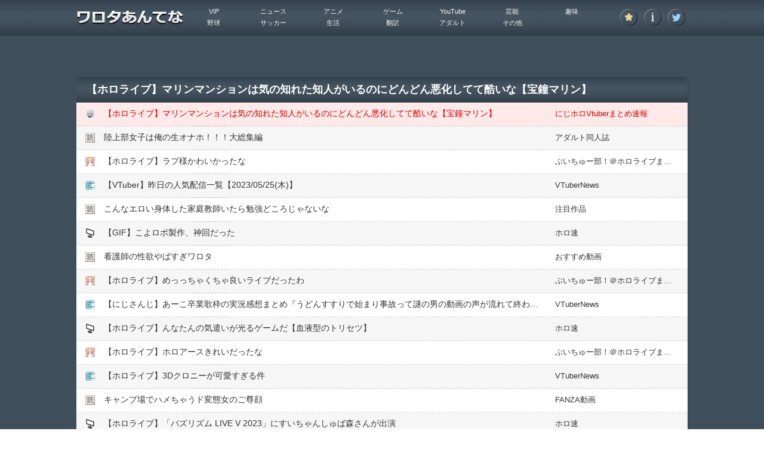

--- FILE ---
content_type: text/html; charset=UTF-8
request_url: https://matomeantena.com/feed/30000078531612
body_size: 9073
content:
<!DOCTYPE html>
<html lang="ja">
<head>
<meta charset="utf-8">
<!--[if IE]>
<meta http-equiv="X-UA-Compatible" content="IE=edge,chrome=1">
<![endif]-->
<meta name="robots" content="noindex,follow,noarchive">
<link rel="canonical" href="https://matomeantena.com/feed/30000078531612">
<link rel="shortcut icon" href="https://matomeantena.com/favicon.ico?1496914935" type="image/vnd.microsoft.ico"/>
<link rel="icon" href="https://matomeantena.com/favicon.png?1496914935" type="image/png"/>
<link rel="alternate" type="application/rss+xml" title="RSS 総合" href="https://matomeantena.com/index.rdf">
<link rel="alternate" type="application/rss+xml" title="RSS VIP" href="https://matomeantena.com/vip.rdf">
<link rel="alternate" type="application/rss+xml" title="RSS ニュース" href="https://matomeantena.com/news.rdf">
<link rel="alternate" type="application/rss+xml" title="RSS アニメ" href="https://matomeantena.com/hobby.rdf">
<link rel="alternate" type="application/rss+xml" title="RSS ゲーム" href="https://matomeantena.com/game.rdf">
<link rel="alternate" type="application/rss+xml" title="RSS YouTube" href="https://matomeantena.com/story.rdf">
<link rel="alternate" type="application/rss+xml" title="RSS 芸能" href="https://matomeantena.com/entertainment.rdf">
<link rel="alternate" type="application/rss+xml" title="RSS 趣味" href="https://matomeantena.com/play.rdf">
<link rel="alternate" type="application/rss+xml" title="RSS 野球" href="https://matomeantena.com/sports.rdf">
<link rel="alternate" type="application/rss+xml" title="RSS サッカー" href="https://matomeantena.com/soccer.rdf">
<link rel="alternate" type="application/rss+xml" title="RSS 生活" href="https://matomeantena.com/life.rdf">
<link rel="alternate" type="application/rss+xml" title="RSS 翻訳" href="https://matomeantena.com/world.rdf">
<link rel="alternate" type="application/rss+xml" title="RSS アダルト" href="https://matomeantena.com/adult.rdf">
<link rel="alternate" type="application/rss+xml" title="RSS その他" href="https://matomeantena.com/other.rdf">
<meta property="og:type" content="article" />
<meta property="og:title" content="【ホロライブ】マリンマンションは気の知れた知人がいるのにどんどん悪化してて酷いな【宝鐘マリン】｜YouTube｜ワロタあんてな" />
<meta property="og:url" content="https://matomeantena.com/feed/30000078531612" />
<meta property="og:image" content="https://matomeantena.comhttps://matomeantena.com/caches/img/capture/1687.jpg?1666071315" />
<meta property="og:site_name" content="ワロタあんてな" />
<title>【ホロライブ】マリンマンションは気の知れた知人がいるのにどんどん悪化してて酷いな【宝鐘マリン】｜YouTube｜ワロタあんてな</title>
<link type="text/css" rel="stylesheet" href="/assets/matomeantena/css/parts/style.css?1747236712" />
<script type="text/javascript" src="/assets/matomeantena/js/jquery-1.11.1.min.js?1503389174"></script>
<script type="text/javascript" src="/assets/matomeantena/js/jquery.mCustomScrollbar.concat.min.js?1503389174"></script>
<script type="text/javascript" src="/assets/js/jsviews.min.js?1467291647"></script>
<script type="text/javascript" src="/assets/js/common.js?1684692181"></script>
<script async src="https://www.googletagmanager.com/gtag/js?id=UA-25642492-1"></script>
<script>
  window.dataLayer = window.dataLayer || [];
  function gtag(){dataLayer.push(arguments);}
  gtag('js', new Date());
</script>
<script>
gtag('config', 'UA-25642492-1');
</script>
<script type="application/javascript" src="//anymind360.com/js/12332/ats.js"></script>
</head>
<body id="feed">

<header id="header">
	<div class="wrap">
		<h1><a href="/"><img src="https://matomeantena.com/assets/matomeantena/img/parts/logo.png?1503389174" alt="ワロタあんてな"></a></h1>
		<nav class="nav">
			<ul class="btn">
				<li class=""><a href="/blogs"><img src="https://matomeantena.com/assets/matomeantena/img/parts/i_star.png?1503389174" alt="登録ブログ一覧" title="登録ブログ一覧"></a></li>
				<li class=""><a href="/about"><img src="https://matomeantena.com/assets/matomeantena/img/parts/i_info.png?1503389174" alt="アバウト" title="アバウト"></a></li>
								<li><a target="_blank" href="https://twitter.com/matomeantena"><img src="https://matomeantena.com/assets/matomeantena/img/parts/i_tw.png?1503389174" alt="ワロタあんてな ツイッター" title="ツイッター"></a></li>
							</ul>
			<dl class="cat">
				<dt><span>&nbsp;</span></dt>
				<dd>
					<ul>
												<li class=""><a href="/vip">VIP</a></li>
												<li class=""><a href="/news">ニュース</a></li>
												<li class=""><a href="/hobby">アニメ</a></li>
												<li class=""><a href="/game">ゲーム</a></li>
												<li class=""><a href="/story">YouTube</a></li>
												<li class=""><a href="/entertainment">芸能</a></li>
												<li class=""><a href="/play">趣味</a></li>
												<li class=""><a href="/sports">野球</a></li>
												<li class=""><a href="/soccer">サッカー</a></li>
												<li class=""><a href="/life">生活</a></li>
												<li class=""><a href="/world">翻訳</a></li>
												<li class=""><a href="/adult">アダルト</a></li>
												<li class=""><a href="/other">その他</a></li>
											</ul>
				</dd>
			</dl>
		</nav>
	</div>
</header>

<div id="primary">
	<div class="cont-inner">
		<div class="bnr-box" id="top_ad">
<div class="wrapper">
<div class="inner"><div class="2box" style="display: flex;">
<div class="inner" style="flex: 1;">

<!-- ▼【ＰＣ】ワロタあんてな_PC_フィードページタイトル下レク左 フィードページ上部広告（レク左）▼（2024/04/04） -->
<script type="text/javascript">
var adstir_vars = {
  ver: "4.0",
  app_id: "MEDIA-1477abc3",
  ad_spot: 25,
  center: false
};
</script>
<script type="text/javascript" src="https://js.ad-stir.com/js/adstir.js"></script>
<!-- ▲【ＰＣ】ワロタあんてな_PC_フィードページタイトル下レク左 フィードページ上部広告（レク左）▲ -->

</div>
<div class="inner" style="flex: 1;">

<!-- ▼【ＰＣ】ワロタあんてな_PC_フィードページタイトル下レク右 フィードページ上部広告（レク右）▼（2024/04/04） -->
<script type="text/javascript">
var adstir_vars = {
  ver: "4.0",
  app_id: "MEDIA-1477abc3",
  ad_spot: 24,
  center: false
};
</script>
<script type="text/javascript" src="https://js.ad-stir.com/js/adstir.js"></script>
<!-- ▲【ＰＣ】ワロタあんてな_PC_フィードページタイトル下レク右 フィードページ上部広告（レク右）▲ -->

</div>
</div>
</div>
</div>
</div>
						<section class="main-box">
			<div class="ttl">
				<h2><span>【ホロライブ】マリンマンションは気の知れた知人がいるのにどんどん悪化してて酷いな【宝鐘マリン】</span></h2>
			</div>
			<ul class="list">
																								<li class="current">
					<span class="favi"><img src="https://matomeantena.com/caches/img/favicon/1687.png?1666071315" alt="2chまとめ"></span>
					<span class="text"><a class="feed-click" onmousedown="return feed_click(this);" href="/feed-click/30000078531612" title="【ホロライブ】マリンマンションは気の知れた知人がいるのにどんどん悪化してて酷いな【宝鐘マリン】" rel="nofollow" target="_blank">【ホロライブ】マリンマンションは気の知れた知人がいるのにどんどん悪化してて酷いな【宝鐘マリン】</a></span>
					<span class="site"><a rel="nofollow" href="/blog/1687" title="にじホロVtuberまとめ速報">にじホロVtuberまとめ速報</a></span>
				</li>
				<li>
	<span class="favi"><img src="https://matomeantena.com/caches/img/favicon/0.png?1406891456" alt="2chまとめ"></span>
	<span class="text"><a href="https://bit.ly/4i3a7kj" title="陸上部女子は俺の生オナホ！！！大総集編" target="_blank" rel="nofollow">陸上部女子は俺の生オナホ！！！大総集編</a></span>
	<span class="site"><a href="https://bit.ly/4i3a7kj" title="アダルト同人誌" target="_blank" rel="nofollow">アダルト同人誌</a></span>
</li>
												<li>
					<span class="favi"><img src="https://matomeantena.com/caches/img/favicon/1683.png?1665377113" alt="2chまとめ"></span>
					<span class="text"><a class="feed-click" onmousedown="return feed_click(this);" href="/feed-click/30000078442413" title="【ホロライブ】ラプ様かわいかったな" rel="nofollow" target="_blank">【ホロライブ】ラプ様かわいかったな</a></span>
					<span class="site"><a rel="nofollow" href="/blog/1683" title="ぶいちゅー部！＠ホロライブまとめ">ぶいちゅー部！＠ホロライブまとめ</a></span>
				</li>
																<li>
					<span class="favi"><img src="https://matomeantena.com/caches/img/favicon/1688.png?1666071315" alt="2chまとめ"></span>
					<span class="text"><a class="feed-click" onmousedown="return feed_click(this);" href="/feed-click/30000078440507" title="【VTuber】昨日の人気配信一覧【2023/05/25(木)】" rel="nofollow" target="_blank">【VTuber】昨日の人気配信一覧【2023/05/25(木)】</a></span>
					<span class="site"><a rel="nofollow" href="/blog/1688" title="VTuberNews">VTuberNews</a></span>
				</li>
				<li>
	<span class="favi"><img src="https://matomeantena.com/caches/img/favicon/0.png?1406891456" alt="2chまとめ"></span>
	<span class="text"><a href="https://bit.ly/49eVwy4" title="こんなエロい身体した家庭教師いたら勉強どころじゃないな" target="_blank" rel="nofollow">こんなエロい身体した家庭教師いたら勉強どころじゃないな</a></span>
	<span class="site"><a href="https://bit.ly/49eVwy4" title="注目作品" target="_blank" rel="nofollow">注目作品</a></span>
</li>
												<li>
					<span class="favi"><img src="https://matomeantena.com/caches/img/favicon/1679.png?1665376512" alt="2chまとめ"></span>
					<span class="text"><a class="feed-click" onmousedown="return feed_click(this);" href="/feed-click/30000078442951" title="【GIF】こよロボ製作、神回だった" rel="nofollow" target="_blank">【GIF】こよロボ製作、神回だった</a></span>
					<span class="site"><a rel="nofollow" href="/blog/1679" title="ホロ速">ホロ速</a></span>
				</li>
				<li>
	<span class="favi"><img src="https://matomeantena.com/caches/img/favicon/0.png?1406891456" alt="2chまとめ"></span>
	<span class="text"><a href="https://bit.ly/4ph5upA" title="看護師の性欲やばすぎワロタ" target="_blank" rel="nofollow">看護師の性欲やばすぎワロタ</a></span>
	<span class="site"><a href="https://bit.ly/4ph5upA" title="おすすめ動画" target="_blank" rel="nofollow">おすすめ動画</a></span>
</li>
												<li>
					<span class="favi"><img src="https://matomeantena.com/caches/img/favicon/1683.png?1665377113" alt="2chまとめ"></span>
					<span class="text"><a class="feed-click" onmousedown="return feed_click(this);" href="/feed-click/30000078459758" title="【ホロライブ】めっっちゃくちゃ良いライブだったわ" rel="nofollow" target="_blank">【ホロライブ】めっっちゃくちゃ良いライブだったわ</a></span>
					<span class="site"><a rel="nofollow" href="/blog/1683" title="ぶいちゅー部！＠ホロライブまとめ">ぶいちゅー部！＠ホロライブまとめ</a></span>
				</li>
																<li>
					<span class="favi"><img src="https://matomeantena.com/caches/img/favicon/1688.png?1666071315" alt="2chまとめ"></span>
					<span class="text"><a class="feed-click" onmousedown="return feed_click(this);" href="/feed-click/30000078453118" title="【にじさんじ】あーこ卒業歌枠の実況感想まとめ『うどんすすりで始まり事故って謎の男の動画の声が流れて終わる女あーこ』" rel="nofollow" target="_blank">【にじさんじ】あーこ卒業歌枠の実況感想まとめ『うどんすすりで始まり事故って謎の男の動画の声が流れて終わる女あーこ』</a></span>
					<span class="site"><a rel="nofollow" href="/blog/1688" title="VTuberNews">VTuberNews</a></span>
				</li>
																<li>
					<span class="favi"><img src="https://matomeantena.com/caches/img/favicon/1679.png?1665376512" alt="2chまとめ"></span>
					<span class="text"><a class="feed-click" onmousedown="return feed_click(this);" href="/feed-click/30000078446346" title="【ホロライブ】んなたんの気遣いが光るゲームだ【血液型のトリセツ】" rel="nofollow" target="_blank">【ホロライブ】んなたんの気遣いが光るゲームだ【血液型のトリセツ】</a></span>
					<span class="site"><a rel="nofollow" href="/blog/1679" title="ホロ速">ホロ速</a></span>
				</li>
																<li>
					<span class="favi"><img src="https://matomeantena.com/caches/img/favicon/1683.png?1665377113" alt="2chまとめ"></span>
					<span class="text"><a class="feed-click" onmousedown="return feed_click(this);" href="/feed-click/30000078437457" title="【ホロライブ】ホロアースきれいだったな" rel="nofollow" target="_blank">【ホロライブ】ホロアースきれいだったな</a></span>
					<span class="site"><a rel="nofollow" href="/blog/1683" title="ぶいちゅー部！＠ホロライブまとめ">ぶいちゅー部！＠ホロライブまとめ</a></span>
				</li>
																<li>
					<span class="favi"><img src="https://matomeantena.com/caches/img/favicon/1688.png?1666071315" alt="2chまとめ"></span>
					<span class="text"><a class="feed-click" onmousedown="return feed_click(this);" href="/feed-click/30000078451413" title="【ホロライブ】3Dクロニーが可愛すぎる件" rel="nofollow" target="_blank">【ホロライブ】3Dクロニーが可愛すぎる件</a></span>
					<span class="site"><a rel="nofollow" href="/blog/1688" title="VTuberNews">VTuberNews</a></span>
				</li>
				<li>
	<span class="favi"><img src="https://matomeantena.com/caches/img/favicon/0.png?1406891456" alt="2chまとめ"></span>
	<span class="text"><a href="https://bit.ly/4jWR63V" title="キャンプ場でハメちゃうド変態女のご尊顔" target="_blank" rel="nofollow">キャンプ場でハメちゃうド変態女のご尊顔</a></span>
	<span class="site"><a href="https://bit.ly/4jWR63V" title="FANZA動画" target="_blank" rel="nofollow">FANZA動画</a></span>
</li>
												<li>
					<span class="favi"><img src="https://matomeantena.com/caches/img/favicon/1679.png?1665376512" alt="2chまとめ"></span>
					<span class="text"><a class="feed-click" onmousedown="return feed_click(this);" href="/feed-click/30000078464855" title="【ホロライブ】「バズリズム LIVE V 2023」にすいちゃんしゅば森さんが出演" rel="nofollow" target="_blank">【ホロライブ】「バズリズム LIVE V 2023」にすいちゃんしゅば森さんが出演</a></span>
					<span class="site"><a rel="nofollow" href="/blog/1679" title="ホロ速">ホロ速</a></span>
				</li>
																<li>
					<span class="favi"><img src="https://matomeantena.com/caches/img/favicon/1683.png?1665377113" alt="2chまとめ"></span>
					<span class="text"><a class="feed-click" onmousedown="return feed_click(this);" href="/feed-click/30000078457334" title="そらちゃん生誕祭ライブ2023、始まります" rel="nofollow" target="_blank">そらちゃん生誕祭ライブ2023、始まります</a></span>
					<span class="site"><a rel="nofollow" href="/blog/1683" title="ぶいちゅー部！＠ホロライブまとめ">ぶいちゅー部！＠ホロライブまとめ</a></span>
				</li>
																<li>
					<span class="favi"><img src="https://matomeantena.com/caches/img/favicon/1688.png?1666071315" alt="2chまとめ"></span>
					<span class="text"><a class="feed-click" onmousedown="return feed_click(this);" href="/feed-click/30000078459930" title="【.LIVE】1期生統一衣装お披露目実況感想まとめ『14歳の膝裏うおおおお』『イオリンの脇うおおおおお』『もこ田くんヤンキー座りは丸見えだよ！』" rel="nofollow" target="_blank">【.LIVE】1期生統一衣装お披露目実況感想まとめ『14歳の膝裏うおおおお』『イオリンの脇うおおおおお』『もこ田くんヤンキー座りは丸見えだよ！』</a></span>
					<span class="site"><a rel="nofollow" href="/blog/1688" title="VTuberNews">VTuberNews</a></span>
				</li>
																<li>
					<span class="favi"><img src="https://matomeantena.com/caches/img/favicon/1679.png?1665376512" alt="2chまとめ"></span>
					<span class="text"><a class="feed-click" onmousedown="return feed_click(this);" href="/feed-click/30000078471023" title="【ホロライブ】アキロゼ、凄い声で草【The Outlast Trials】" rel="nofollow" target="_blank">【ホロライブ】アキロゼ、凄い声で草【The Outlast Trials】</a></span>
					<span class="site"><a rel="nofollow" href="/blog/1679" title="ホロ速">ホロ速</a></span>
				</li>
																<li>
					<span class="favi"><img src="https://matomeantena.com/caches/img/favicon/1688.png?1666071315" alt="2chまとめ"></span>
					<span class="text"><a class="feed-click" onmousedown="return feed_click(this);" href="/feed-click/30000078450864" title="【にじさんじ】委員長、アイロンビーズになってて草" rel="nofollow" target="_blank">【にじさんじ】委員長、アイロンビーズになってて草</a></span>
					<span class="site"><a rel="nofollow" href="/blog/1688" title="VTuberNews">VTuberNews</a></span>
				</li>
				<li>
	<span class="favi"><img src="https://matomeantena.com/caches/img/favicon/0.png?1406891456" alt="2chまとめ"></span>
	<span class="text"><a href="https://bit.ly/4hZqCxy" title="AV女優がタオル1枚で男湯に入った結果wwwww" target="_blank" rel="nofollow">AV女優がタオル1枚で男湯に入った結果wwwww</a></span>
	<span class="site"><a href="https://bit.ly/4hZqCxy" title="FANZA動画" target="_blank" rel="nofollow">FANZA動画</a></span>
</li>
												<li>
					<span class="favi"><img src="https://matomeantena.com/caches/img/favicon/1679.png?1665376512" alt="2chまとめ"></span>
					<span class="text"><a class="feed-click" onmousedown="return feed_click(this);" href="/feed-click/30000078455416" title="【ホロライブ】22時からの渋滞具合がすごいな" rel="nofollow" target="_blank">【ホロライブ】22時からの渋滞具合がすごいな</a></span>
					<span class="site"><a rel="nofollow" href="/blog/1679" title="ホロ速">ホロ速</a></span>
				</li>
				<li>
	<span class="favi"><img src="https://matomeantena.com/caches/img/favicon/0.png?1406891456" alt="2chまとめ"></span>
	<span class="text"><a href="https://bit.ly/4jepdny" title="【VR】2026年KMPVRのお年玉！！紅白シコシコ福袋20時間超ノーカットSPECIAL【福袋】" target="_blank" rel="nofollow">【VR】2026年KMPVRのお年玉！！紅白シコシコ福袋20時間超ノーカットSPECIAL【福袋】</a></span>
	<span class="site"><a href="https://bit.ly/4jepdny" title="新春お得情報" target="_blank" rel="nofollow">新春お得情報</a></span>
</li>
												<li>
					<span class="favi"><img src="https://matomeantena.com/caches/img/favicon/1688.png?1666071315" alt="2chまとめ"></span>
					<span class="text"><a class="feed-click" onmousedown="return feed_click(this);" href="/feed-click/30000078458839" title="【にじさんじ】ライバーに対するプライバシー権侵害行為を行った人物が300万円以上の損害賠償金を支払う形で示談が成立" rel="nofollow" target="_blank">【にじさんじ】ライバーに対するプライバシー権侵害行為を行った人物が300万円以上の損害賠償金を支払う形で示談が成立</a></span>
					<span class="site"><a rel="nofollow" href="/blog/1688" title="VTuberNews">VTuberNews</a></span>
				</li>
											</ul>
		</section>
						<section class="main-box mt-20">
			<div class="ttl">
				<h2><span>今日のオススメ記事</span></h2>
			</div>
			<ul class="list">
								<li>
					<span class="favi"><img src="https://matomeantena.com/caches/img/favicon/1688.png?1666071315" alt="2chまとめ"></span>
					<span class="text"><a class="feed-click" onmousedown="return feed_click(this);" href="/feed-click/30000102492803" title="【ホロライブ】みこち、1週間ぶり復帰配信の冒頭で謝罪「不安にさせてしまった方、いやな気持にさせてしまった方がいたら&hellip;申し訳なかったです」" rel="nofollow" target="_blank">【ホロライブ】みこち、1週間ぶり復帰配信の冒頭で謝罪「不安にさせてしまった方、いやな気持にさせてしまった方がいたら&hellip;申し訳なかったです」</a></span>
					<span class="site"><a rel="nofollow" href="/blog/1688" title="VTuberNews">VTuberNews</a></span>
				</li>
								<li>
					<span class="favi"><img src="https://matomeantena.com/caches/img/favicon/1688.png?1666071315" alt="2chまとめ"></span>
					<span class="text"><a class="feed-click" onmousedown="return feed_click(this);" href="/feed-click/30000102479767" title="【ぶいすぽ】うひ、コラボなど除く一部活動を3週間ほど自粛「迷惑かけるような遅刻やスケジュール間違いが多発してて自分でもおかしいなと思う」" rel="nofollow" target="_blank">【ぶいすぽ】うひ、コラボなど除く一部活動を3週間ほど自粛「迷惑かけるような遅刻やスケジュール間違いが多発してて自分でもおかしいなと思う」</a></span>
					<span class="site"><a rel="nofollow" href="/blog/1688" title="VTuberNews">VTuberNews</a></span>
				</li>
								<li>
					<span class="favi"><img src="https://matomeantena.com/caches/img/favicon/1679.png?1665376512" alt="2chまとめ"></span>
					<span class="text"><a class="feed-click" onmousedown="return feed_click(this);" href="/feed-click/30000102476208" title="【ホロライブ】こぼちゃんのパイナップルピザ&hellip;" rel="nofollow" target="_blank">【ホロライブ】こぼちゃんのパイナップルピザ&hellip;</a></span>
					<span class="site"><a rel="nofollow" href="/blog/1679" title="ホロ速">ホロ速</a></span>
				</li>
							</ul>
		</section>
			</div>
</div>
<div id="secondary">
	<div class="cont-inner">
		<div class="list-wrap">
																		<div class="bnr-box" id="ranking_ad1">
<div class="wrapper">
<div class="inner"><div class="2box" style="display: flex;">
<div class="inner" style="flex: 1;">

<!-- ▼【ＰＣ】ワロタあんてな_PC_トップページ上部レク左 ランキング広告１（レク左） ※1ブログ目の上側▼（2024/07/22） -->
<script type="text/javascript">
var adstir_vars = {
ver: "4.0",
app_id: "MEDIA-1477abc3",
ad_spot: 17,
center: false
};
</script>
<script type="text/javascript" src="https://js.ad-stir.com/js/adstir.js"></script>
<!-- ▲【ＰＣ】ワロタあんてな_PC_トップページ上部レク左 ランキング広告１（レク左） ※1ブログ目の上側▲ -->

</div>
<div class="inner" style="flex: 1;">

<!-- ▼【ＰＣ】ワロタあんてな_PC_トップページ上部レク右 ランキング広告１（レク右） ※1ブログ目の上側▼（2024/04/04） -->
<script type="text/javascript">
var adstir_vars = {
  ver: "4.0",
  app_id: "MEDIA-1477abc3",
  ad_spot: 16,
  center: false
};
</script>
<script type="text/javascript" src="https://js.ad-stir.com/js/adstir.js"></script>
<!-- ▲【ＰＣ】ワロタあんてな_PC_トップページ上部レク右 ランキング広告１（レク右） ※1ブログ目の上側▲ -->

</div>
</div></div>
</div>
</div>
			<section class="list-box">
				<div class="head">
				<div class="flag one"><span>1</span></div>
				<ul class="count">
					<li class="in">1145</li>
					<li class="out">4783</li>
				</ul>
					<h3><img src="https://matomeantena.com/caches/img/favicon/1786.png?1746500403" alt="2chまとめ" width="16" height="16"><a class="blog-count" onmousedown="return blog_count(this);" href="https://7-24blog.com/" blog_id="1786" title="トレンドの通り道" target="_blank">トレンドの通り道</a></h3>
				</div>
				<div class="image">
					<span class="thum"><a class="blog-count" onmousedown="return blog_count(this);" href="https://7-24blog.com/" blog_id="1786" title="トレンドの通り道" target="_blank"><img src="https://matomeantena.com/caches/img/capture/1786.jpg?1746603542" alt="トレンドの通り道" width="100" height="100"></a></span>
					<span class="btn"><a rel="nofollow" href="/blog/1786" title="トレンドの通り道の記事一覧"><img class="ovr" src="https://matomeantena.com/assets/matomeantena/img/parts/listbtn.png?1503389174" alt="トレンドの通り道｜2chまとめ"></a></span>
				</div>
				<ul class="list">
										<li><a class="feed-click" onmousedown="return feed_click(this);" href="/feed-click/30000102492984" title="【星街すいせい&times;牛角】すいちゃんコラボがスタート「１月２１日から」" rel="nofollow" target="_blank">【星街すいせい&times;牛角】すいちゃんコラボがスタート「１月２１日から」</a></li>
										<li><a class="feed-click" onmousedown="return feed_click(this);" href="/feed-click/30000102492082" title="【さくらみこ復帰】1週間のお休みを経て復活！休止中の裏話や最新情報を徹底レポ" rel="nofollow" target="_blank">【さくらみこ復帰】1週間のお休みを経て復活！休止中の裏話や最新情報を徹底レポ</a></li>
										<li><a class="feed-click" onmousedown="return feed_click(this);" href="/feed-click/30000102491190" title="なんかホロライブってこれからも引退者出るのかな？" rel="nofollow" target="_blank">なんかホロライブってこれからも引退者出るのかな？</a></li>
										<li><a class="feed-click" onmousedown="return feed_click(this);" href="/feed-click/30000102488712" title="【2026年1月21日最新】Switch2版あつ森が大ヒット中！明日発売アークナイツ新作など1月後半の注目ニュース" rel="nofollow" target="_blank">【2026年1月21日最新】Switch2版あつ森が大ヒット中！明日発売アークナイツ新作など1月後半の注目ニュース</a></li>
										<li><a class="feed-click" onmousedown="return feed_click(this);" href="/feed-click/30000102487861" title="【2026年1月19日最新】『本好き』最終章ついに始動！金カム「杉元本」発売など注目の漫画・アニメニュース" rel="nofollow" target="_blank">【2026年1月19日最新】『本好き』最終章ついに始動！金カム「杉元本」発売など注目の漫画・アニメニュース</a></li>
									</ul>
			</section>
												<section class="list-box">
				<div class="head">
				<div class="flag one"><span>2</span></div>
				<ul class="count">
					<li class="in">911</li>
					<li class="out">1204</li>
				</ul>
					<h3><img src="https://matomeantena.com/caches/img/favicon/1679.png?1665376512" alt="2chまとめ" width="16" height="16"><a class="blog-count" onmousedown="return blog_count(this);" href="https://holosoku.com/" blog_id="1679" title="ホロ速" target="_blank">ホロ速</a></h3>
				</div>
				<div class="image">
					<span class="thum"><a class="blog-count" onmousedown="return blog_count(this);" href="https://holosoku.com/" blog_id="1679" title="ホロ速" target="_blank"><img src="https://matomeantena.com/caches/img/capture/1679.jpg?1665376512" alt="ホロ速" width="100" height="100"></a></span>
					<span class="btn"><a rel="nofollow" href="/blog/1679" title="ホロ速の記事一覧"><img class="ovr" src="https://matomeantena.com/assets/matomeantena/img/parts/listbtn.png?1503389174" alt="ホロ速｜2chまとめ"></a></span>
				</div>
				<ul class="list">
										<li><a class="feed-click" onmousedown="return feed_click(this);" href="/feed-click/30000102486976" title="【ホロライブ】一条カンパニーの昼めしか？ｗ" rel="nofollow" target="_blank">【ホロライブ】一条カンパニーの昼めしか？ｗ</a></li>
										<li><a class="feed-click" onmousedown="return feed_click(this);" href="/feed-click/30000102484454" title="【ホロライブ】団長の牛丼コラボ、おすすめの買い方やメニューを教えてほしい" rel="nofollow" target="_blank">【ホロライブ】団長の牛丼コラボ、おすすめの買い方やメニューを教えてほしい</a></li>
										<li><a class="feed-click" onmousedown="return feed_click(this);" href="/feed-click/30000102476208" title="【ホロライブ】こぼちゃんのパイナップルピザ&hellip;" rel="nofollow" target="_blank">【ホロライブ】こぼちゃんのパイナップルピザ&hellip;</a></li>
										<li><a class="feed-click" onmousedown="return feed_click(this);" href="/feed-click/30000102464602" title="【ホロライブ】団長、吉野家コラボｷﾀ━(ﾟ&forall;ﾟ)━!" rel="nofollow" target="_blank">【ホロライブ】団長、吉野家コラボｷﾀ━(ﾟ&forall;ﾟ)━!</a></li>
										<li><a class="feed-click" onmousedown="return feed_click(this);" href="/feed-click/30000102453794" title="【ホロライブ】リオナのキレやばすぎ" rel="nofollow" target="_blank">【ホロライブ】リオナのキレやばすぎ</a></li>
									</ul>
			</section>
												<section class="list-box">
				<div class="head">
				<div class="flag one"><span>3</span></div>
				<ul class="count">
					<li class="in">630</li>
					<li class="out">3022</li>
				</ul>
					<h3><img src="https://matomeantena.com/caches/img/favicon/1685.png?1665381312" alt="2chまとめ" width="16" height="16"><a class="blog-count" onmousedown="return blog_count(this);" href="https://vtuber-matomeblog.com/" blog_id="1685" title="Vtuberまとめ部！" target="_blank">Vtuberまとめ部！</a></h3>
				</div>
				<div class="image">
					<span class="thum"><a class="blog-count" onmousedown="return blog_count(this);" href="https://vtuber-matomeblog.com/" blog_id="1685" title="Vtuberまとめ部！" target="_blank"><img src="https://matomeantena.com/caches/img/capture/1685.jpg?1665381312" alt="Vtuberまとめ部！" width="100" height="100"></a></span>
					<span class="btn"><a rel="nofollow" href="/blog/1685" title="Vtuberまとめ部！の記事一覧"><img class="ovr" src="https://matomeantena.com/assets/matomeantena/img/parts/listbtn.png?1503389174" alt="Vtuberまとめ部！｜2chまとめ"></a></span>
				</div>
				<ul class="list">
										<li><a class="feed-click" onmousedown="return feed_click(this);" href="/feed-click/30000102485205" title="【登録者】Vtuberの耐久配信が嫌いなんやけどわかるやつおる？" rel="nofollow" target="_blank">【登録者】Vtuberの耐久配信が嫌いなんやけどわかるやつおる？</a></li>
										<li><a class="feed-click" onmousedown="return feed_click(this);" href="/feed-click/30000102483480" title="ぼく『大手アイドルVtuberとか見ねーし』 大手アイドルVtuberの配信サムネ『ぼくの大好きなレトロゲーム』 ぼく『！？』" rel="nofollow" target="_blank">ぼく『大手アイドルVtuberとか見ねーし』 大手アイドルVtuberの配信サムネ『ぼくの大好きなレトロゲーム』 ぼく『！？』</a></li>
										<li><a class="feed-click" onmousedown="return feed_click(this);" href="/feed-click/30000102481753" title="【悲報】ワイ、Vtuberやりたいけどトークが下手すぎる・・・・・" rel="nofollow" target="_blank">【悲報】ワイ、Vtuberやりたいけどトークが下手すぎる・・・・・</a></li>
										<li><a class="feed-click" onmousedown="return feed_click(this);" href="/feed-click/30000102479933" title="【悲報】AV出るよりVtuberになる方が稼げるって終わってるだろｗｗｗｗｗ" rel="nofollow" target="_blank">【悲報】AV出るよりVtuberになる方が稼げるって終わってるだろｗｗｗｗｗ</a></li>
										<li><a class="feed-click" onmousedown="return feed_click(this);" href="/feed-click/30000102478148" title="【参考V】Vtuberやるなら『しぐれうい』を参考にしたほうがいいよなｗｗｗｗ" rel="nofollow" target="_blank">【参考V】Vtuberやるなら『しぐれうい』を参考にしたほうがいいよなｗｗｗｗ</a></li>
									</ul>
			</section>
												<section class="list-box">
				<div class="head">
				<div class="flag one"><span>4</span></div>
				<ul class="count">
					<li class="in">522</li>
					<li class="out">4262</li>
				</ul>
					<h3><img src="https://matomeantena.com/caches/img/favicon/1684.png?1665378312" alt="2chまとめ" width="16" height="16"><a class="blog-count" onmousedown="return blog_count(this);" href="https://vtuber-matomeruyon.blog.jp/" blog_id="1684" title="Vtuberまとめるよ～ん" target="_blank">Vtuberまとめるよ～ん</a></h3>
				</div>
				<div class="image">
					<span class="thum"><a class="blog-count" onmousedown="return blog_count(this);" href="https://vtuber-matomeruyon.blog.jp/" blog_id="1684" title="Vtuberまとめるよ～ん" target="_blank"><img src="https://matomeantena.com/caches/img/capture/1684.jpg?1665378313" alt="Vtuberまとめるよ～ん" width="100" height="100"></a></span>
					<span class="btn"><a rel="nofollow" href="/blog/1684" title="Vtuberまとめるよ～んの記事一覧"><img class="ovr" src="https://matomeantena.com/assets/matomeantena/img/parts/listbtn.png?1503389174" alt="Vtuberまとめるよ～ん｜2chまとめ"></a></span>
				</div>
				<ul class="list">
										<li><a class="feed-click" onmousedown="return feed_click(this);" href="/feed-click/30000102492802" title="【にじさんじ】にじさんじぬいストアのスペースが拡大！本日より【にじさんじ ぬいストア あねっくす】がOPEN！" rel="nofollow" target="_blank">【にじさんじ】にじさんじぬいストアのスペースが拡大！本日より【にじさんじ ぬいストア あねっくす】がOPEN！</a></li>
										<li><a class="feed-click" onmousedown="return feed_click(this);" href="/feed-click/30000102492353" title="【Vtuber】溢れる想いをぎゅっと詰め込んだ新グッズ「REJECT 2026 Valentine&#039;s Day Goods」が販売開始！" rel="nofollow" target="_blank">【Vtuber】溢れる想いをぎゅっと詰め込んだ新グッズ「REJECT 2026 Valentine&#039;s Day Goods」が販売開始！</a></li>
										<li><a class="feed-click" onmousedown="return feed_click(this);" href="/feed-click/30000102491900" title="【にじさんじ】クレアさんのSwitchのアイコンは何故桃なんや？" rel="nofollow" target="_blank">【にじさんじ】クレアさんのSwitchのアイコンは何故桃なんや？</a></li>
										<li><a class="feed-click" onmousedown="return feed_click(this);" href="/feed-click/30000102488125" title="【にじさんじ】にじそのサークル配置と数出てたけどまだ増えるんやな..." rel="nofollow" target="_blank">【にじさんじ】にじそのサークル配置と数出てたけどまだ増えるんやな...</a></li>
										<li><a class="feed-click" onmousedown="return feed_click(this);" href="/feed-click/30000102487687" title="【にじさんじ】霊能力は超能力には入らんのか" rel="nofollow" target="_blank">【にじさんじ】霊能力は超能力には入らんのか</a></li>
									</ul>
			</section>
												<section class="list-box">
				<div class="head">
				<div class="flag one"><span>5</span></div>
				<ul class="count">
					<li class="in">333</li>
					<li class="out">1880</li>
				</ul>
					<h3><img src="https://matomeantena.com/caches/img/favicon/1688.png?1666071315" alt="2chまとめ" width="16" height="16"><a class="blog-count" onmousedown="return blog_count(this);" href="https://vtubernews.jp/" blog_id="1688" title="VTuberNews" target="_blank">VTuberNews</a></h3>
				</div>
				<div class="image">
					<span class="thum"><a class="blog-count" onmousedown="return blog_count(this);" href="https://vtubernews.jp/" blog_id="1688" title="VTuberNews" target="_blank"><img src="https://matomeantena.com/caches/img/capture/1688.jpg?1666071316" alt="VTuberNews" width="100" height="100"></a></span>
					<span class="btn"><a rel="nofollow" href="/blog/1688" title="VTuberNewsの記事一覧"><img class="ovr" src="https://matomeantena.com/assets/matomeantena/img/parts/listbtn.png?1503389174" alt="VTuberNews｜2chまとめ"></a></span>
				</div>
				<ul class="list">
										<li><a class="feed-click" onmousedown="return feed_click(this);" href="/feed-click/30000102492803" title="【ホロライブ】みこち、1週間ぶり復帰配信の冒頭で謝罪「不安にさせてしまった方、いやな気持にさせてしまった方がいたら&hellip;申し訳なかったです」" rel="nofollow" target="_blank">【ホロライブ】みこち、1週間ぶり復帰配信の冒頭で謝罪「不安にさせてしまった方、いやな気持にさせてしまった方がいたら&hellip;申し訳なかったです」</a></li>
										<li><a class="feed-click" onmousedown="return feed_click(this);" href="/feed-click/30000102491901" title="【VTuber】昨日の人気配信一覧【2026/01/20(火)】" rel="nofollow" target="_blank">【VTuber】昨日の人気配信一覧【2026/01/20(火)】</a></li>
										<li><a class="feed-click" onmousedown="return feed_click(this);" href="/feed-click/30000102485952" title="【ホロライブ】hololive IFシリーズから雪花ラミィが初夏頃に全国のクレーンゲームに登場！『lmyちゃんの妄想を具現化！？』" rel="nofollow" target="_blank">【ホロライブ】hololive IFシリーズから雪花ラミィが初夏頃に全国のクレーンゲームに登場！『lmyちゃんの妄想を具現化！？』</a></li>
										<li><a class="feed-click" onmousedown="return feed_click(this);" href="/feed-click/30000102481592" title="【にじさんじ】今まで見た踊ってみたで一番インパクトあるwww『これAIじゃないのおかしいだろ』" rel="nofollow" target="_blank">【にじさんじ】今まで見た踊ってみたで一番インパクトあるwww『これAIじゃないのおかしいだろ』</a></li>
										<li><a class="feed-click" onmousedown="return feed_click(this);" href="/feed-click/30000102480675" title="【ホロライブ】白銀ノエルのおすすめの牛丼の食べ方がこちらです" rel="nofollow" target="_blank">【ホロライブ】白銀ノエルのおすすめの牛丼の食べ方がこちらです</a></li>
									</ul>
			</section>
												<section class="list-box">
				<div class="head">
				<div class="flag one"><span>6</span></div>
				<ul class="count">
					<li class="in">57</li>
					<li class="out">158</li>
				</ul>
					<h3><img src="https://matomeantena.com/caches/img/favicon/1683.png?1665377113" alt="2chまとめ" width="16" height="16"><a class="blog-count" onmousedown="return blog_count(this);" href="https://bitubu.blog.jp" blog_id="1683" title="ぶいちゅー部！＠ホロライブまとめ" target="_blank">ぶいちゅー部！＠ホロライブまとめ</a></h3>
				</div>
				<div class="image">
					<span class="thum"><a class="blog-count" onmousedown="return blog_count(this);" href="https://bitubu.blog.jp" blog_id="1683" title="ぶいちゅー部！＠ホロライブまとめ" target="_blank"><img src="https://matomeantena.com/caches/img/capture/1683.jpg?1665377113" alt="ぶいちゅー部！＠ホロライブまとめ" width="100" height="100"></a></span>
					<span class="btn"><a rel="nofollow" href="/blog/1683" title="ぶいちゅー部！＠ホロライブまとめの記事一覧"><img class="ovr" src="https://matomeantena.com/assets/matomeantena/img/parts/listbtn.png?1503389174" alt="ぶいちゅー部！＠ホロライブまとめ｜2chまとめ"></a></span>
				</div>
				<ul class="list">
										<li><a class="feed-click" onmousedown="return feed_click(this);" href="/feed-click/30000096247804" title="ホロライブ実況・雑談スレpart211【コメント掲示板】" rel="nofollow" target="_blank">ホロライブ実況・雑談スレpart211【コメント掲示板】</a></li>
										<li><a class="feed-click" onmousedown="return feed_click(this);" href="/feed-click/30000096242519" title="【ホロライブ】がうる・ぐら卒業に関するお知らせ" rel="nofollow" target="_blank">【ホロライブ】がうる・ぐら卒業に関するお知らせ</a></li>
										<li><a class="feed-click" onmousedown="return feed_click(this);" href="/feed-click/30000096241839" title="【Live】がうるぐら、大切なお知らせ" rel="nofollow" target="_blank">【Live】がうるぐら、大切なお知らせ</a></li>
										<li><a class="feed-click" onmousedown="return feed_click(this);" href="/feed-click/30000095243887" title="紫咲シオン卒業に関するお知らせ" rel="nofollow" target="_blank">紫咲シオン卒業に関するお知らせ</a></li>
										<li><a class="feed-click" onmousedown="return feed_click(this);" href="/feed-click/30000092393184" title="【ホロライブ】ルイ、登録者１００万人達成おめでとう！！" rel="nofollow" target="_blank">【ホロライブ】ルイ、登録者１００万人達成おめでとう！！</a></li>
									</ul>
			</section>
												<section class="list-box">
				<div class="head">
				<div class="flag one"><span>7</span></div>
				<ul class="count">
					<li class="in">12</li>
					<li class="out">180</li>
				</ul>
					<h3><img src="https://matomeantena.com/caches/img/favicon/1787.png?1747617316" alt="2chまとめ" width="16" height="16"><a class="blog-count" onmousedown="return blog_count(this);" href="https://hololivenews.jp/" blog_id="1787" title="ホロライブ速報" target="_blank">ホロライブ速報</a></h3>
				</div>
				<div class="image">
					<span class="thum"><a class="blog-count" onmousedown="return blog_count(this);" href="https://hololivenews.jp/" blog_id="1787" title="ホロライブ速報" target="_blank"><img src="https://matomeantena.com/caches/img/capture/1787.jpg?1747617316" alt="ホロライブ速報" width="100" height="100"></a></span>
					<span class="btn"><a rel="nofollow" href="/blog/1787" title="ホロライブ速報の記事一覧"><img class="ovr" src="https://matomeantena.com/assets/matomeantena/img/parts/listbtn.png?1503389174" alt="ホロライブ速報｜2chまとめ"></a></span>
				</div>
				<ul class="list">
										<li><a class="feed-click" onmousedown="return feed_click(this);" href="/feed-click/30000100167878" title="【ホロライブ】ときのそら、おすすめファンアートまとめ Vol.13" rel="nofollow" target="_blank">【ホロライブ】ときのそら、おすすめファンアートまとめ Vol.13</a></li>
										<li><a class="feed-click" onmousedown="return feed_click(this);" href="/feed-click/30000100083069" title="【ホロEN】IRyS、おすすめファンアートまとめ Vol.9" rel="nofollow" target="_blank">【ホロEN】IRyS、おすすめファンアートまとめ Vol.9</a></li>
										<li><a class="feed-click" onmousedown="return feed_click(this);" href="/feed-click/30000100082158" title="【ホロライブ】尾丸ポルカ、おすすめファンアートまとめ Vol.10" rel="nofollow" target="_blank">【ホロライブ】尾丸ポルカ、おすすめファンアートまとめ Vol.10</a></li>
										<li><a class="feed-click" onmousedown="return feed_click(this);" href="/feed-click/30000100061192" title="【ホロライブ】桃鈴ねね、おすすめファンアートまとめ Vol.10" rel="nofollow" target="_blank">【ホロライブ】桃鈴ねね、おすすめファンアートまとめ Vol.10</a></li>
										<li><a class="feed-click" onmousedown="return feed_click(this);" href="/feed-click/30000100018914" title="【ホロライブ】姫森ルーナ、おすすめファンアートまとめ Vol.10" rel="nofollow" target="_blank">【ホロライブ】姫森ルーナ、おすすめファンアートまとめ Vol.10</a></li>
									</ul>
			</section>
												<section class="list-box">
				<div class="head">
				<div class="flag one"><span>8</span></div>
				<ul class="count">
					<li class="in">7</li>
					<li class="out">518</li>
				</ul>
					<h3><img src="https://matomeantena.com/caches/img/favicon/1682.png?1665377112" alt="2chまとめ" width="16" height="16"><a class="blog-count" onmousedown="return blog_count(this);" href="https://efire-matome.com/" blog_id="1682" title="Vtuber・にじホロまとめったー" target="_blank">Vtuber・にじホロまとめったー</a></h3>
				</div>
				<div class="image">
					<span class="thum"><a class="blog-count" onmousedown="return blog_count(this);" href="https://efire-matome.com/" blog_id="1682" title="Vtuber・にじホロまとめったー" target="_blank"><img src="https://matomeantena.com/caches/img/capture/1682.jpg?1665377113" alt="Vtuber・にじホロまとめったー" width="100" height="100"></a></span>
					<span class="btn"><a rel="nofollow" href="/blog/1682" title="Vtuber・にじホロまとめったーの記事一覧"><img class="ovr" src="https://matomeantena.com/assets/matomeantena/img/parts/listbtn.png?1503389174" alt="Vtuber・にじホロまとめったー｜2chまとめ"></a></span>
				</div>
				<ul class="list">
										<li><a class="feed-click" onmousedown="return feed_click(this);" href="/feed-click/30000100315308" title="【ホロライブ】ラグが逆におもろい【綺々羅々ヴィヴィ】【兎田ぺこら】" rel="nofollow" target="_blank">【ホロライブ】ラグが逆におもろい【綺々羅々ヴィヴィ】【兎田ぺこら】</a></li>
										<li><a class="feed-click" onmousedown="return feed_click(this);" href="/feed-click/30000100312669" title="【ホロライブ】急募　野球とサッカー以外で同時視聴したら面白そうな球技" rel="nofollow" target="_blank">【ホロライブ】急募　野球とサッカー以外で同時視聴したら面白そうな球技</a></li>
										<li><a class="feed-click" onmousedown="return feed_click(this);" href="/feed-click/30000100310075" title="【ホロライブ】はじみゃのコンココンダンス、TikTokで陽キャの間でバズってます【轟はじめ】" rel="nofollow" target="_blank">【ホロライブ】はじみゃのコンココンダンス、TikTokで陽キャの間でバズってます【轟はじめ】</a></li>
										<li><a class="feed-click" onmousedown="return feed_click(this);" href="/feed-click/30000100307376" title="【ホロライブ】あと5人くらい追加するとしたら誰がいい？" rel="nofollow" target="_blank">【ホロライブ】あと5人くらい追加するとしたら誰がいい？</a></li>
										<li><a class="feed-click" onmousedown="return feed_click(this);" href="/feed-click/30000100304675" title="【ホロライブ】Python習得済みホロメン誰かやらないか" rel="nofollow" target="_blank">【ホロライブ】Python習得済みホロメン誰かやらないか</a></li>
									</ul>
			</section>
					</div>
		<div class="bnr-box" id="bottom_ad">
<div class="wrapper">
<div class="inner"><div class="2box" style="display: flex;">
<div class="inner" style="flex: 1;">

<!-- ▼【ＰＣ】ワロタあんてな_PC_フィードページ下部レク左 フィードページ下部広告（レク左）▼（2024/04/04） -->
<script type="text/javascript">
var adstir_vars = {
  ver: "4.0",
  app_id: "MEDIA-1477abc3",
  ad_spot: 31,
  center: false
};
</script>
<script type="text/javascript" src="https://js.ad-stir.com/js/adstir.js"></script>
<!-- ▲【ＰＣ】ワロタあんてな_PC_フィードページ下部レク左 フィードページ下部広告（レク左）▲ -->

</div>
<div class="inner" style="flex: 1;">

<!-- ▼【ＰＣ】ワロタあんてな_PC_フィードページ下部レク右 フィードページ下部広告（レク右）▼（2024/04/04） -->
<script type="text/javascript">
var adstir_vars = {
  ver: "4.0",
  app_id: "MEDIA-1477abc3",
  ad_spot: 30,
  center: false
};
</script>
<script type="text/javascript" src="https://js.ad-stir.com/js/adstir.js"></script>
<!-- ▲【ＰＣ】ワロタあんてな_PC_フィードページ下部レク右 フィードページ下部広告（レク右）▲ -->

</div>
</div>
</div>
</div>
</div>
	</div>
</div>

<footer id="footer">
	<div class="wrap">
				<dl class="ranking">
			<dt><span>&nbsp;</span></dt>
			<dd>
				<ul>
																				<li class=""><a href="/story?rank=1">1～8位</a></li>
									</ul>
			</dd>
		</dl>
			</div>
</footer>

<script type="text/javascript">
	//カスタムスクロールバー
	//$(function () { $("#scrollbar").mCustomScrollbar(); });

	//ヘッダー・フッターアコーディオン
	$(function(){
		$("#header dt,#footer dt").on("click", function() {
			$(this).next().slideToggle();
			$(this).toggleClass("open");
		});
	});

	//メインリストにクラスを付与
	$("ul.list li:nth-child(even)").addClass("even");
	$("ul.list li:last-child").addClass("last");

	//tableにクラスを付与
	$("table.tbl01 tr:nth-child(odd)").addClass("odd");
</script>

<!-- 2026/01/21 07:29:32  -->
<div class="bnr-box" id="left_homing_ad">
<div>
<!-- ▼【ＰＣ】ホーミング左広告▼（2025/08/20） -->
<!-- ▼【ＰＣ】ワイプ広告▼（2025/08/20） -->
<script type="text/javascript">
  var microadCompass = microadCompass || {};
  microadCompass.queue = microadCompass.queue || [];
</script>
<script type="text/javascript" charset="UTF-8" src="//j.microad.net/js/compass.js" onload="new microadCompass.AdInitializer().initialize();" async></script>
<div id="e01fd927e3c2b49f484d7d82aed75e0e" style="visibility: hidden; width: 0px; height: 0px; display: none;">
  <script type="text/javascript">
    microadCompass.queue.push({
      "spot": "e01fd927e3c2b49f484d7d82aed75e0e"
    });
  </script>
</div>
<div id="ads-ADU-BF3UB2I5"></div>
        <script>
          (function (w, d, s, i) {
            var CREATIVE_ID = "e01fd927e3c2b49f484d7d82aed75e0e";
            var microadTag, countNumber = 0, isFindingMicroAdBanner = false;
           
            var findCreativeTagInterval = setInterval(findCreativeTag, 50);
            function findCreativeTag() {
              if (countNumber > 50) {
                clearInterval(findCreativeTagInterval);
                // add 2 following lines for Passback
                loadAdunit(microadTag.id);
                return;
              }
              if (isFindingMicroAdBanner) return;
              isFindingMicroAdBanner = true;
              var divTags = document.getElementsByTagName('div');
              countNumber = countNumber + 1;
              if (divTags && divTags.length) {
                for (var i = 0; i < divTags.length; i++) {
                  var divTag = divTags[i];
                  if (divTag && divTag.id && divTag.id.indexOf(CREATIVE_ID) > -1) {
                    microadTag = divTag;
                    microadTag.style.visibility = "hidden";
                    if (microadTag && microadTag.getElementsByTagName('iframe') &&
                      microadTag.getElementsByTagName('iframe').length > 0) {
                      loadAdunit(microadTag.id);
                      clearInterval(findCreativeTagInterval);
                      break;
                    }
                  }
                }
              }
              isFindingMicroAdBanner = false;
            }
            function loadAdunit(microadBannerId) {
              w.adunitlength ? w.adunitlength.push('ADU-BF3UB2I5') : w.adunitlength=['ADU-BF3UB2I5']; var f=d.getElementsByTagName(s)[0], j=d.createElement(s);
              j.async=true; j.src='https://rise.enhance.co.jp/adu.js?id=' + i + '&matwName=matw_uuid' + '&clientTime=' + (new Date()).getTime() + '&maBannerId=' + microadBannerId;
              f.parentNode.insertBefore(j, f);
            }
          })(window, document, 'script', 'ADU-BF3UB2I5');
        </script>
<!-- ▲【ＰＣ】ワイプ広告▲ -->
<!-- ▲【ＰＣ】ホーミング左広告▲ --></div>
</div>
<div class="bnr-box" id="right_homing_ad">
<div>
<!-- ▼【ＰＣ】ホーミング左広告▼（2024/12/03） -->
<!-- ▲【ＰＣ】ホーミング左広告▲ --></div>
</div>
<div class="bnr-box" id="interstitial_ad">
<div>
<!-- ▼【ＰＣ】インタースティシャル広告▼（2025/10/15） --><!-- Rise Tag --><div id='ads-ADU-8GHX07F4'></div><script>(function(w,d,s,i){w.adunitlength?w.adunitlength.push('ADU-8GHX07F4'):w.adunitlength=['ADU-8GHX07F4'];var f=d.getElementsByTagName(s)[0],j=d.createElement(s);j.async=true;j.src='https://rise.enhance.co.jp/adu.js?id='+i + '&matwName=matw_uuid' + '&clientTime=' + (new Date()).getTime();f.parentNode.insertBefore(j,f);})(window,document,'script','ADU-8GHX07F4');</script><!-- End Rise Tag --><!-- ▲【ＰＣ】インタースティシャル広告▲ --></div>
</div>
</body>
</html>


--- FILE ---
content_type: text/css
request_url: https://matomeantena.com/assets/matomeantena/css/parts/style.css?1747236712
body_size: 5705
content:
@charset "utf-8";

/*--------------------------------------------------------------------------
   html5 reset
---------------------------------------------------------------------------*/

html,body,div,span,object,iframe,h1,h2,h3,h4,h5,h6,p,blockquote,pre,abbr,address,cite,code,del,dfn,em,ins,kbd,q,samp,small,strong,
sub,sup,var,b,i,dl,dt,dd,ol,ul,li,fieldset,form,label,legend,table,caption,tbody,tfoot,thead,tr,th,td,article,aside,canvas,details,
figcaption,figure,footer,header,hgroup,menu,nav,section,summary,time,mark,audio,video{margin:0;padding:0;border:0;outline:0;font-size:100%;vertical-align:baseline;background:transparent;}
body{line-height:1;}
article,aside,details,figcaption,figure,footer,header,hgroup,menu,nav,section{display:block;}
nav ul{list-style:none;}
ul,ol,li,dl,dt,dd{list-style-type:none;list-style-position:outside;}
blockquote,q{quotes:none;}
blockquote:before,blockquote:after,q:before,q:after{content:none;}
a{margin:0;padding:0;font-size:100%;vertical-align:baseline;background:transparent;}
ins{background-color:#ff9;color:#000;text-decoration:none;}
img{vertical-align:top;border:0;}
em{font-style:italic;}
mark{background-color:#ff9;color:#000;font-style:italic;font-weight:bold;}
del{text-decoration:line-through;}
abbr[title],dfn[title]{border-bottom:1px dotted;cursor:help;}
table{border-collapse:collapse;border-spacing:0;}
hr{display:block;height:1px;border:0;border-top:1px solid #ccc;margin:0;padding:0;}
input,select{vertical-align:middle;}

/*--------------------------------------------------------------------------
  #scrollbar
---------------------------------------------------------------------------*/
.mCSB_container { width: auto; overflow: hidden; }
.mCSB_container.mCS_no_scrollbar { margin-right: 0; }
.mCS_disabled .mCSB_container.mCS_no_scrollbar, .mCS_destroyed .mCSB_container.mCS_no_scrollbar { margin-right: 30px; }
.mCustomScrollBox .mCSB_scrollTools { width: 9px; height: 100%; top: 0; right: 0; }
.mCSB_scrollTools .mCSB_draggerContainer { position: absolute; top: 0; left: 0; bottom: 0; right: 0; height: auto; }
.mCSB_scrollTools a + .mCSB_draggerContainer { margin: 20px 0; }
.mCSB_scrollTools .mCSB_draggerRail { width: 9px; height: 100%; margin: 0 auto; }
.mCSB_scrollTools .mCSB_dragger { cursor: pointer; width: 100%; height: 30px; }
.mCSB_scrollTools .mCSB_dragger .mCSB_dragger_bar { width: 9px; height: 100%; margin: 0 auto; text-align: center; }
.mCSB_scrollTools .mCSB_buttonUp, .mCSB_scrollTools .mCSB_buttonDown { display: block; position: relative; height: 20px; overflow: hidden; margin: 0 auto; cursor: pointer; }
.mCSB_scrollTools .mCSB_buttonDown { top: 100%; margin-top: -40px; }
.mCSB_horizontal .mCSB_container { height: auto; margin-right: 0; margin-bottom: 30px; overflow: hidden; }
.mCSB_horizontal .mCSB_container.mCS_no_scrollbar { margin-bottom: 0; }
.mCS_disabled .mCSB_horizontal .mCSB_container.mCS_no_scrollbar, .mCS_destroyed .mCSB_horizontal .mCSB_container.mCS_no_scrollbar { margin-right: 0; margin-bottom: 30px; }
.mCSB_horizontal.mCustomScrollBox .mCSB_scrollTools { width: 100%; height: 16px; top: auto; right: auto; bottom: 0; left: 0; overflow: hidden; }
.mCSB_horizontal .mCSB_scrollTools a + .mCSB_draggerContainer { margin: 0 20px; }
.mCSB_horizontal .mCSB_scrollTools .mCSB_draggerRail { width: 100%; height: 2px; margin: 7px 0; -webkit-border-radius: 10px; -moz-border-radius: 10px; border-radius: 10px; }
.mCSB_horizontal .mCSB_scrollTools .mCSB_dragger { width: 30px; height: 100%; }
.mCSB_horizontal .mCSB_scrollTools .mCSB_dragger .mCSB_dragger_bar { width: 100%; height: 4px; margin: 6px auto; -webkit-border-radius: 10px; -moz-border-radius: 10px; border-radius: 10px; }
.mCSB_horizontal .mCSB_scrollTools .mCSB_buttonLeft, .mCSB_horizontal .mCSB_scrollTools .mCSB_buttonRight { display: block; position: relative; width: 20px; height: 100%; overflow: hidden; margin: 0 auto; cursor: pointer; float: left; }
.mCSB_horizontal .mCSB_scrollTools .mCSB_buttonRight { margin-left: -40px; float: right; }
.mCustomScrollBox { -ms-touch-action: none;}
.mCustomScrollBox:hover > .mCSB_scrollTools { opacity: 1; }
.mCSB_scrollTools .mCSB_draggerRail { background: #444; background: #f1f1f1;}
.mCSB_scrollTools .mCSB_dragger .mCSB_dragger_bar { background: #444; background: #444; }
.mCSB_scrollTools .mCSB_dragger:hover .mCSB_dragger_bar { background: #444; }
.mCSB_scrollTools .mCSB_dragger:active .mCSB_dragger_bar, .mCSB_scrollTools .mCSB_dragger.mCSB_dragger_onDrag .mCSB_dragger_bar { background: #444; }
.mCSB_scrollTools .mCSB_buttonUp, .mCSB_scrollTools .mCSB_buttonDown, .mCSB_scrollTools .mCSB_buttonLeft, .mCSB_scrollTools .mCSB_buttonRight {background-repeat: no-repeat; opacity: 0.4; }
.mCSB_scrollTools .mCSB_buttonUp { background-position: 0 0; }
.mCSB_scrollTools .mCSB_buttonDown { background-position: 0 -20px; }
.mCSB_scrollTools .mCSB_buttonLeft { background-position: 0 -40px; }
.mCSB_scrollTools .mCSB_buttonRight { background-position: 0 -56px; }
.mCSB_scrollTools .mCSB_buttonUp:hover, .mCSB_scrollTools .mCSB_buttonDown:hover, .mCSB_scrollTools .mCSB_buttonLeft:hover, .mCSB_scrollTools .mCSB_buttonRight:hover { opacity: 0.75; }
.mCSB_scrollTools .mCSB_buttonUp:active, .mCSB_scrollTools .mCSB_buttonDown:active, .mCSB_scrollTools .mCSB_buttonLeft:active, .mCSB_scrollTools .mCSB_buttonRight:active { opacity: 0.9; }
.mCustomScrollBox .mCSB_scrollTools {
box-shadow: rgba(0, 0, 0, 0.2) -4px 0px 5px -1px;
box-shadow: #e9e9e9 -4px 0px 5px -1px\9; /* IE8 */
-webkit-box-shadow: rgba(0, 0, 0, 0.2) -4px 0px 5px -1px;
-moz-box-shadow: rgba(0, 0, 0, 0.2) -4px 0px 5px -1px;
behavior: url("/assets/matomeantena/htc/PIE.htc");
}
.mCSB_scrollTools .mCSB_dragger .mCSB_dragger_bar {
border-radius: 2px;
-webkit-border-radius: 2px;
-moz-border-radius: 2px;
behavior: url("/assets/matomeantena/htc/PIE.htc");
}

/*--------------------------------------------------------------------------
   基本設定
---------------------------------------------------------------------------*/
@charset "UTF-8";
* { padding: 0; margin: 0; border: 0; }
html { overflow-y: scroll; }
body { position: relative; min-width: 320px; font-family: Verdana, "游ゴシック", YuGothic, "ヒラギノ角ゴ ProN W3", "Hiragino Kaku Gothic ProN", "メイリオ", Meiryo, sans-serif; font-size: 12px; font-size: 75%\9; /* for IE */ color: #333; line-height: 1; -webkit-text-size-adjust: 100%; }
h1, h2, h3, h4, h5, h6 { font-size: 1.0em; font-weight: normal; }
table { border-collapse: collapse; }
img { border: none; vertical-align: bottom; }
li { list-style-type: none; }

/* link */
a { outline: none; color: #333; text-decoration: none; }
a:link { color: #333; }
a:hover { text-decoration: underline; }
a:visited { color: #333; }

/* clear */
.cf { clear: both; }
.cf:after { content: "."; display: block; clear: both; height: 0; visibility: hidden; }
.cf { display: inline-block; }
* html .cf { height: 1%; }
.cf { display: block; }

/* rollover */
.ovrgp a img:hover, .ovrgp input[type='image']:hover, img.ovr:hover, input.ovr:hover { filter: alpha(opacity=70); -moz-opacity: 0.70; opacity: 0.70; }


/*--------------------------------------------------------------------------
  レイアウト設定
---------------------------------------------------------------------------*/
/* #header */
#header { position: fixed; width: 100%; height: auto; min-height: 59px; padding: 0 15px; box-sizing: border-box; background: url(/assets/matomeantena/img/parts/bg01.png) !important; z-index: 1000; }
@media screen and (min-width: 1024px) { #header { padding: 0; } }
#header .wrap { width: 100%; max-width: 1024px; height: auto; min-height: 59px; margin: 0 auto; }
#header h1 { float: left; width: 162px; padding: 18px 0; }
#header .nav { overflow: hidden; }
#header .cat dt { position: absolute; top: 12px; right: 140px; }
#header .cat dt span { display: block; width: 38px; height: 33px; box-sizing: border-box; border-radius: 3px; -webkit-border-radius: 3px; -moz-border-radius: 3px; text-align: center; box-shadow: rgba(0, 0, 0, 0.7) 1px 0.5px, rgba(255, 255, 255, 0.3) 1px 1px inset; -webkit-box-shadow: rgba(0, 0, 0, 0.7) 1px 0.5px, rgba(255, 255, 255, 0.3) 1px 1px inset; -moz-box-shadow: rgba(0, 0, 0, 0.7) 1px 0.5px, rgba(255, 255, 255, 0.3) 1px 1px inset; background: url(/assets/matomeantena/img/parts/i_menu.png) no-repeat center center !important; cursor: pointer; position: relative; behavior: url("/assets/matomeantena/htc/PIE.htc"); }
#header .cat dt span:hover, #header .cat dt.open span { background: rgba(255, 255, 255, 0.05) url(/assets/matomeantena/img/parts/i_menu.png) no-repeat center center !important; }
#header .cat dd { display: none; position: absolute; top: 59px; left: 0; width: 100%; border-top: 1px solid #5a5a5a; background: url(/assets/matomeantena/img/parts/bg01.png); z-index: 2000; }
#header .cat ul { overflow: hidden; }
#header .cat li { float: left; width: 20%; border-bottom: 1px solid #5a5a5a; }
#header .cat li a { display: block; padding: 15px 0; text-align: center; color: #f5f5f5; font-size: 92%; }
#header .cat li.active a { text-decoration: underline;}
#header .btn { float: right; width: 125px; margin-right: -12px; padding: 15px 0; }
#header .btn li { float: left; margin-right: 12px; }
#header .btn a { display: block; width: 28px; height: 28px; padding: 6px 0 0 !important; text-align: center; box-sizing: border-box; border-radius: 28px; -webkit-border-radius: 28px; -moz-border-radius: 28px; box-shadow: rgba(0, 0, 0, 0.7) 1px 0.5px, rgba(255, 255, 255, 0.3) 1px 1px inset; -webkit-box-shadow: rgba(0, 0, 0, 0.7) 1px 0.5px, rgba(255, 255, 255, 0.3) 1px 1px inset; -moz-box-shadow: rgba(0, 0, 0, 0.7) 1px 0.5px, rgba(255, 255, 255, 0.3) 1px 1px inset; position: relative; behavior: url("/assets/matomeantena/htc/PIE.htc"); }
#header .btn a:hover { background: rgba(255, 255, 255, 0.05); }
#header .btn .active a { background: rgba(255, 255, 255, 0.05); }
@media screen and (min-width: 1024px) { #header .nav { margin-left: 180px; }
#header .cat dt { display: none; }
#header .cat dd { display: inline; overflow: hidden; position: static; border-top: none; background: none; }
#header .cat { overflow: hidden; margin-right: 100px; padding: 10px 0; }
#header .cat li { width: auto !important; border-bottom: none !important; }
#header .cat li a { width: 100px; padding: 4px 0; } }
/* #primary */
#primary { padding: 89px 0 20px; background: url(/assets/matomeantena/img/parts/bg02.png) !important; }
/* #secondary */
#secondary { padding: 20px 0; background: url(/assets/matomeantena/img/parts/bg03.png) !important; }
/* #footer */
#footer { position: relative; padding: 0 10px; background: url(/assets/matomeantena/img/parts/bg05.png); }
@media screen and (min-width: 1024px) { #footer { padding: 0; } }
#footer .wrap { max-width: 1024px; min-height: 60px; margin: 0 auto; }
#footer .ranking { min-height: 60px; background: url(/assets/matomeantena/img/parts/i_rank.png) no-repeat top 13px left 5px; background: url(/assets/matomeantena/img/parts/i_rank02.png) no-repeat top left\9; /* IE8 */ }
#footer .ranking dt { position: absolute; top: 12px; right: 20px; }
#footer .ranking dt span { display: block; width: 38px; height: 33px; background: url(/assets/matomeantena/img/parts/i_menu.png) no-repeat center center !important; box-sizing: border-box; border-radius: 3px; -webkit-border-radius: 3px; -moz-border-radius: 3px; text-align: center; box-shadow: rgba(0, 0, 0, 0.7) 1px 0.5px, rgba(255, 255, 255, 0.3) 1px 1px inset; -webkit-box-shadow: rgba(0, 0, 0, 0.7) 1px 0.5px, rgba(255, 255, 255, 0.3) 1px 1px inset; -moz-box-shadow: rgba(0, 0, 0, 0.7) 1px 0.5px, rgba(255, 255, 255, 0.3) 1px 1px inset; cursor: pointer; position: relative; behavior: url("/assets/matomeantena/htc/PIE.htc"); }
#footer .ranking dt span:hover, #footer .ranking dt.open span { background: rgba(255, 255, 255, 0.05) url(/assets/matomeantena/img/parts/i_menu.png) no-repeat center center !important; }
#footer .ranking dd { display: none; position: absolute; top: 60px; left: 0; width: 100%; background: url(/assets/matomeantena/img/parts/bg01.png); z-index: 1000; }
#footer .ranking ul { overflow: hidden; margin: 0 -10px 0 10px; }
#footer .ranking li { float: left; margin: 0 10px 10px 0; }
#footer .ranking a { display: block; padding: 10px 9px; box-sizing: border-box; border-radius: 2px; -webkit-border-radius: 2px; -moz-border-radius: 2px; text-align: center; box-shadow: rgba(0, 0, 0, 0.7) 1px 0.5px, rgba(255, 255, 255, 0.3) 1px 1px inset; -webkit-box-shadow: rgba(0, 0, 0, 0.7) 1px 0.5px, rgba(255, 255, 255, 0.3) 1px 1px inset; -moz-box-shadow: rgba(0, 0, 0, 0.7) 1px 0.5px, rgba(255, 255, 255, 0.3) 1px 1px inset; color: #fff; position: relative; behavior: url("/assets/matomeantena/htc/PIE.htc"); }
#footer .ranking a:hover { background: rgba(255, 255, 255, 0.05); text-decoration: none; }
#footer .ranking .active a { background: rgba(255, 255, 255, 0.05); text-decoration: none; }
@media screen and (min-width: 1024px) { #footer .ranking dt { display: none !important; }
#footer .ranking dd { display: inline-block !important; position: static; width: auto; background: none; }
#footer .ranking ul { margin: 0 -10px -10px 0; padding: 13px 0 3px 85px; } }

/*--------------------------------------------------------------------------
  common
---------------------------------------------------------------------------*/
.cont-inner { max-width: 1024px; margin: 0 15px; }
@media screen and (min-width: 1024px) { .cont-inner { width: 1024px; margin: 0 auto; } }

/*--------------------------------------------------------------------------
  parts
---------------------------------------------------------------------------*/

/* .main-box */
.main-box { border-radius: 3px 3px 3px 3px; -webkit-border-radius: 3px; -moz-border-radius: 3px; box-shadow: rgba(0, 0, 0, 0.2) 4px 4px 2px -3px; box-shadow: #cccccc 4px 4px 2px -3px \9; /* IE8 */ -webkit-box-shadow: rgba(0, 0, 0, 0.2) 4px 4px 2px -3px; -moz-box-shadow: rgba(0, 0, 0, 0.2) 4px 4px 2px -3px; position: relative; behavior: url("/assets/matomeantena/htc/PIE.htc"); }
.main-box .ttl { overflow: hidden; min-height: 43px; border-radius: 3px 3px 0 0; -webkit-border-radius: 3px 3px 0 0; -moz-border-radius: 3px 3px 0 0; background: url(/assets/matomeantena/img/parts/bg04.png) !important; position: relative; behavior: url("/assets/matomeantena/htc/PIE.htc"); }
.main-box h2 { float: left; min-height: 17px; color: #fff; text-shadow: 0 1px 0 rgba(0, 0, 0, 0.2); -webkit-text-shadow: 0 1px 0 rgba(0, 0, 0, 0.2); -moz-text-shadow: 0 1px 0 rgba(0, 0, 0, 0.2); font-weight: bold; }
.main-box h2 a { color: #fff; }
#keywords .main-box { margin-bottom: 20px; }
#keywords .main-box:last-child { margin-bottom: 0px; }
#index .main-box h2 { margin: 16px 0 0 17px; padding-left: 63px; background: url(/assets/matomeantena/img/parts/i_new.png) no-repeat left center; }
#feed .main-box h2, #blog .main-box h2, #blogs .main-box h2, #keyword .main-box h2, #keywords .main-box h2 { margin: 12px 0 0 17px; padding-left: 0; font-size: 150%; }
#feed .main-box h2, #blog .main-box h2, #keyword .main-box h2, #keywords .main-box h2 { overflow: hidden; text-overflow: ellipsis; white-space: nowrap; box-sizing: border-box; }
#feed .main-box h2 { width: 300px; }
#blog .main-box h2 { width: 140px; }
@media screen and (min-width: 480px) { #feed .main-box h2 { width: 420px; } #blog .main-box h2 { width: 300px; } }
@media screen and (min-width: 600px) { #feed .main-box h2 { width: 550px; } #blog .main-box h2 { width: 400px; } }
@media screen and (min-width: 768px) { #feed .main-box h2 { width: 720px; } #blog .main-box h2 { width: 580px; } }
@media screen and (min-width: 900px) { #feed .main-box h2 { width: 860px; } #blog .main-box h2 { width: 710px; } }
@media screen and (min-width: 1024px) { #feed .main-box h2 { width: 1000px; } #blog .main-box h2 { width: 870px; } }
#index .main-box h2 span, #keyword .main-box h2 span, #keywords .main-box h2 span { display: inline-block; padding-top: 4px; }
.main-box .count { float: right; padding: 2px 5px 0 0; }
.main-box .count.pc, .main-box .count.sp, .main-box .count.all { float: left; width: 60px; padding: 0 0 0 35px; box-sizing: border-box; }
@media screen and (min-width: 480px) { .main-box .count.pc, .main-box .count.sp, .main-box .count.all { width: 80px; } }
@media screen and (min-width: 600px) { .main-box .count.pc, .main-box .count.sp, .main-box .count.all { width: 105px; } }
@media screen and (min-width: 768px) { .main-box .count.pc, .main-box .count.sp, .main-box .count.all { width: 160px; } }
@media screen and (min-width: 900px) { .main-box .count.pc, .main-box .count.sp, .main-box .count.all { width: 193px; } }
@media screen and (min-width: 1024px) { .main-box .count.pc, .main-box .count.sp, .main-box .count.all { width: 218px; } }
.main-box .count.pc { margin-left: 20px; background: url(/assets/matomeantena/img/parts/i_pc.png) no-repeat left top 14px; background: url(/assets/matomeantena/img/parts/i_pc02.png) no-repeat left top\9; /* IE8 */ }
@media screen and (min-width: 480px) { .main-box .count.pc { margin-left: 40px; } }
@media screen and (min-width: 600px) { .main-box .count.pc { margin-left: 93px; } }
@media screen and (min-width: 768px) { .main-box .count.pc { margin-left: 113px; } }
@media screen and (min-width: 900px) { .main-box .count.pc { margin-left: 143px; } }
@media screen and (min-width: 1024px) { .main-box .count.pc { margin-left: 223px; } }
.main-box .count.sp { background: url(/assets/matomeantena/img/parts/i_sp.png) no-repeat left top 14px; background: url(/assets/matomeantena/img/parts/i_sp02.png) no-repeat left top\9; /* IE8 */ }
.main-box .count.all { background: url(/assets/matomeantena/img/parts/i_all.png) no-repeat left top 14px; background: url(/assets/matomeantena/img/parts/i_all02.png) no-repeat left top\9; /* IE8 */ }
.main-box .count li { margin-top: 4px; overflow: hidden; text-overflow: ellipsis; white-space: nowrap; }
#index .main-box .count li, #keyword .main-box .count li, #keywords .main-box .count li, #blog .main-box .count li { text-align: right; }
.main-box .count li span { display: inline-block; padding-right: 30px; color: #fff; text-shadow: 0 1px 0 rgba(0, 0, 0, 0.2); -webkit-text-shadow: 0 1px 0 rgba(0, 0, 0, 0.2); -moz-text-shadow: 0 1px 0 rgba(0, 0, 0, 0.2); font-weight: bold; font-size: 117%; }
.main-box .count .in span { background: url(/assets/matomeantena/img/parts/i_in01.png) no-repeat bottom right 13px; background: url(/assets/matomeantena/img/parts/i_in01.png) no-repeat bottom right\9; /* IE8 */ }
.main-box .count .out span { background: url(/assets/matomeantena/img/parts/i_out01.png) no-repeat bottom right; background: url(/assets/matomeantena/img/parts/i_out01.png) no-repeat bottom right\9; /* IE8 */ }
.main-box .list { border-radius: 0 0 3px 3px; -webkit-border-radius: 0 0 3px 3px; -moz-border-radius: 0 0 3px 3px; background: #fff !important; position: relative; behavior: url("/assets/matomeantena/htc/PIE.htc"); }
/* .main-box .list#scrollbar { overflow: auto; height: 375px; } */
.main-box .list#scrollbar { overflow-x: hidden; overflow-y: scroll; height: 375px; }
.main-box .list li { overflow: hidden; padding: 11px 0 12px; background: url(/assets/matomeantena/img/parts/dot.png) repeat-x bottom !important; }
.main-box .list li.even { background: #f6f6f6 url(/assets/matomeantena/img/parts/dot.png) repeat-x bottom !important; }
#feed .main-box .list li.current { background: #ffe9e9 url(/assets/matomeantena/img/parts/dot.png) repeat-x bottom !important; color: #cc0000 !important; }
#feed .main-box .list li.current a { color: #cc0000 !important; }
.main-box .list li.last { background: none !important; }
.main-box .list li.even.last { background: #f6f6f6 !important; }
.main-box .list span { display: inline-block; text-overflow: ellipsis; white-space: nowrap; box-sizing: border-box; }
.main-box .list .pc, .main-box .list .sp, .main-box .list .all { overflow: hidden; width: 50px; padding-top: 2px; padding-bottom: 1px; }
@media screen and (min-width: 480px) { .main-box .list .pc, .main-box .list .sp, .main-box .list .all { width: 80px; } }
@media screen and (min-width: 600px) { .main-box .list .pc, .main-box .list .sp, .main-box .list .all { width: 100px; } }
@media screen and (min-width: 768px) { .main-box .list .pc, .main-box .list .sp, .main-box .list .all { width: 158px; } }
@media screen and (min-width: 900px) { .main-box .list .pc, .main-box .list .sp, .main-box .list .all { width: 190px; } }
@media screen and (min-width: 1024px) { .main-box .list .pc, .main-box .list .sp, .main-box .list .all { width: 215px; } }
.main-box .list .pc:before { content: "[PC] "; }
.main-box .list .sp:before { content: "[SP] "; }
.main-box .list .all:before { content: "[合計] "; }
.main-box .list .in:after { content: " IN / "; }
.main-box .list .out:after { content: " OUT"; }
.main-box .list .rank { float: left; width: 55px; padding-top: 2px; padding-left: 5px; font-weight: bold; text-align: center; }
.main-box .list .rank:after { content: "位"; }
.main-box .list .data { float: left; padding-top: 2px; padding-left: 15px; font-weight: bold; }
.main-box .list .time { display: inline-block; padding-left: 10px; }
.main-box .list .favi { float: left; padding-left: 15px; }
.main-box .list .text { overflow: hidden; width: 10%; padding: 0 15px 1px; font-size: 117%; line-height: 1.5\9; /* IE8 */ }
#blog .main-box .list .text { float: left; width: 60%; }
#blogs .main-box .list .text { float: left; width: 80px; }
@media screen and (min-width: 480px) { .main-box .list .text { width: 20%; }
#feed .main-box .list .text { width: 50%; }
#blogs .main-box .list .text { width: 100px; } }
@media screen and (min-width: 600px) { .main-box .list .text { width: 40%; }
#feed .main-box .list .text { width: 60%; }
#blog .main-box .list .text { width: 70%; }
#blogs .main-box .list .text { width: 150px; } }
@media screen and (min-width: 768px) { .main-box .list .text { width: 50%; }
#feed .main-box .list .text { width: 70%; }
#blog .main-box .list .text { width: 75%; }
#blogs .main-box .list .text { width: 170px; } }
@media screen and (min-width: 900px) { .main-box .list .text { width: 60%; }
#feed .main-box .list .text { width: 75%; }
#blog .main-box .list .text { width: 80%; }
#blogs .main-box .list .text { width: 200px; } }
@media screen and (min-width: 1024px) { .main-box .list .text { width: 670px; }
#blog .main-box .list .text { width: 860px; }
#blogs .main-box .list .text { width: 280px; } }
.main-box .list .site { overflow: hidden; width: 175px; margin-top: -1px; padding-right: 10px; padding-bottom: 1px; font-size: 109%; line-height: 1.5\9; /* IE8 */ }
@media screen and (min-width: 1024px) { #feed .main-box .list .site { width: 210px; } }
/* .list-box */
.list-wrap { overflow: hidden; margin: 0 -2% -20px 0; }
.list-box { float: left; width: 48%; margin: 0 2% 20px 0; box-sizing: border-box; border-radius: 3px; -webkit-border-radius: 3px; -moz-border-radius: 3px; box-shadow: rgba(0, 0, 0, 0.3) 3px 3px 2px -3px; box-shadow: #666666 3px 3px 2px -3px \9; /* IE8 */ -webkit-box-shadow: rgba(0, 0, 0, 0.3) 3px 3px 2px -3px; -moz-box-shadow: rgba(0, 0, 0, 0.3) 3px 3px 2px -3px; border-top: 1px solid #e9e9e9; border-left: 1px solid #e9e9e9; background: #fff !important; position: relative; behavior: url("/assets/matomeantena/htc/PIE.htc"); }
@media screen and (min-width: 1024px) { .list-wrap { margin: 0 -20px -20px 0; }
  .list-box { width: 502px; margin: 0 20px 20px 0; } }
.list-box .head { overflow: hidden; height: 49px; border-bottom: 1px solid #ebebeb; }
.list-box .flag { float: left; width: 52px; height: 44px; margin-left: 13px; }
.list-box .flag span { display: block; padding: 10px 0 0 12px; font-family: "ヒラギノ角ゴ Pro W3", "HiraKakuPro-W3", "メイリオ", Meiryo, "Hiragino Kaku Gothic Pro", Osaka, "ＭＳ Ｐゴシック", "MS PGothic", sans-serif; font-size: 150%; font-weight: bold; color: #fff; text-shadow: 0 1px 0 rgba(0, 0, 0, 0.2); -webkit-text-shadow: 0 1px 0 rgba(0, 0, 0, 0.2); -moz-text-shadow: 0 1px 0 rgba(0, 0, 0, 0.2); }
.list-box .one { background: url(/assets/matomeantena/img/parts/flag01.png) no-repeat; }
.list-box .two { background: url(/assets/matomeantena/img/parts/flag02.png) no-repeat; }
.list-box .thr { background: url(/assets/matomeantena/img/parts/flag03.png) no-repeat; }
.list-box .one span { padding: 10px 0 0 12px; font-size: 150%; }
.list-box .two span { padding: 10px 0 0 7px; font-size: 150%; }
.list-box .thr span { padding: 10px 0 0 0; font-size: 150%; }
.list-box h3 { margin-left: 78px; padding: 15px 0; font-size: 109%; font-weight: bold; }
.list-box h3 img { float: left; }
.list-box h3 a { overflow: hidden; display: block; margin-right: 120px; padding-left: 5px; text-overflow: ellipsis; white-space: nowrap; line-height: 1.5\9; /* IE8 */ }
.list-box .count { float: right; padding: 3px 7px 0 0; }
.list-box .count li { margin-top: 7px; padding-right: 30px; font-weight: bold; text-align: right; font-size: 92%; }
.list-box .count .in { background: url(/assets/matomeantena/img/parts/i_in02.png) no-repeat bottom 1px right 11px; background: url(/assets/matomeantena/img/parts/i_in02.png) no-repeat bottom right\9; /* IE8 */ }
.list-box .count .out { background: url(/assets/matomeantena/img/parts/i_out02.png) no-repeat bottom 1px right; background: url(/assets/matomeantena/img/parts/i_out02.png) no-repeat bottom right\9; /* IE8 */ }
.list-box .image { float: left; width: 125px; height: 175px; text-align: center; box-shadow: rgba(0, 0, 0, 0.05) 9px 0px 7px 0px; box-shadow: #eee 9px 0px 7px 0px\9; /* IE8 */ -webkit-box-shadow: rgba(0, 0, 0, 0.05) 9px 0px 7px 0px; -moz-box-shadow: rgba(0, 0, 0, 0.05) 9px 0px 7px 0px; background: #fff !important; position: relative; behavior: url("/assets/matomeantena/htc/PIE.htc"); }
.list-box .thum { display: inline-block; padding-top: 13px; }
.list-box .btn { display: inline-block; padding-top: 12px; }
.list-box .list { margin-left: 125px; width: 376px; height: 175px; }
.list-box .list li { background: url(/assets/matomeantena/img/parts/dot.png) repeat-x bottom; }
.list-box .list li.last { background: none; }
.list-box .list a { overflow: hidden; display: block; padding: 11px 12px 11px 30px; text-overflow: ellipsis; white-space: nowrap; box-sizing: border-box; background: url(/assets/matomeantena/img/parts/i_arw.png) no-repeat center left 14px; background: url(/assets/matomeantena/img/parts/i_arw02.png) no-repeat center left\9; /* IE8 */ font-size: 109%; }

/* .bnr-box */
.bnr-box { text-align: center; }
#top_ad { margin: 0 0 40px; }
#middle_ad { margin: 20px 0 20px; }
#bottom_ad { margin: 40px 0 20px; }
#ranking_ad1,
#ranking_ad2,
#ranking_ad3 { margin: 20px 0 20px; }
.cont-inner > #ranking_ad1:first-child,
.cont-inner > .list-wrap > #ranking_ad1:first-child
 { margin: 0 0 40px; }

@media screen and (min-width: 1024px) { .bnr-box img { width: auto; } }
/* about */
.about-wrap > section { padding: 40px; box-sizing: border-box; border-radius: 3px; -webkit-border-radius: 3px; -moz-border-radius: 3px; box-shadow: rgba(0, 0, 0, 0.2) 4px 4px 2px -3px; -webkit-box-shadow: rgba(0, 0, 0, 0.2) 4px 4px 2px -3px; -moz-box-shadow: rgba(0, 0, 0, 0.2) 4px 4px 2px -3px; background: #fff !important; position: relative; behavior: url("/assets/matomeantena/htc/PIE.htc"); }
.about-wrap h2 { margin-bottom: 20px; text-shadow: 0 1px 0 rgba(255, 255, 255, 0.6); -webkit-text-shadow: 0 1px 0 rgba(255, 255, 255, 0.6); -moz-text-shadow: 0 1px 0 rgba(255, 255, 255, 0.6); font-weight: bold; font-size: 200%; color: #F7F7F7; text-align: center; }
.about-wrap section + h2 { margin-top: 40px; }
.about-wrap .tbl01 { width: 100%; }
.about-wrap .tbl01 tr.odd { background: #f6f6f6; }
.about-wrap .tbl01 th { width: 200px; padding: 15px 20px; background: url(/assets/matomeantena/img/parts/dot02.png) repeat-y top left; font-size: 117%; text-align: left; vertical-align: middle; }
.about-wrap .tbl01 td { padding: 15px 20px; background: url(/assets/matomeantena/img/parts/dot02.png) repeat-y top left; font-size: 117%; text-align: left; line-height: 1.5; }
.about-box p { margin: 20px 0; }
.about-box .arw-list li { padding: 0 0 0 12px; background: url(/assets/matomeantena/img/parts/i_arw.png) no-repeat center left; }
.tool-box h3 { font-weight: bold; }
.tool-box .form { margin-top: 20px; }
.tool-box .notes { padding: 10px 0 20px; }
.tool-box .form input[type="text"] { width: 100%; padding: 10px; border: 1px solid #d8d8d8 !important; box-sizing: border-box; border-radius: 2px/2px; box-shadow: rgba(0, 0, 0, 0.05) 0px 0px 3px 3px inset; background: #fcfcfc !important; font-size: 134%; position: relative; behavior: url("/assets/matomeantena/htc/PIE.htc"); }
.tool-box .form input[type="text"]:focus { border: 1px solid #66afe9 !important; box-shadow: rgba(213, 233, 249, 0.2) 0px 0px 3px 3px inset; position: relative; behavior: url("/assets/matomeantena/htc/PIE.htc"); }
.tool-box .form input[type="submit"] { width: 100%; padding: 12px 0; box-sizing: border-box; border-radius: 2px/2px; border: none; cursor: pointer; font-size: 134%; font-weight: bold; color: #fff; background: #505050 !important; position: relative; behavior: url("/assets/matomeantena/htc/PIE.htc"); }
.tool-box .form input[type="submit"]:hover { opacity: 0.9; }
.rss-box { overflow: hidden; }
.rss-box > div { width: 100%; }
.rss-box h3 { margin-bottom: 15px; font-weight: bold; font-size: 150%; color: #3b3b3b; text-align: center; }
.rss-box .rss30 h3 { margin-top: 20px; }
@media screen and (min-width: 900px) { .rss-box > div { float: left; width: 47%; }
.rss-box .rss30 { margin-left: 30px; }
.rss-box .rss30 h3 { margin-top: 0; } }
@media screen and (min-width: 1024px) { .rss-box > div { width: 450px; }
.rss-box .rss30 { margin-left: 40px; } }
.rss-box .tbl01 th { width: 100px; padding: 10px 0; text-align: center; }
.rss-box .tbl01 td { padding: 10px 15px; }

/* pager */
.pager { overflow: hidden; margin: 20px 0 0; padding: 0 1px 4px; }
.pager .prev { float: left; }
.pager .next { float: right; }
.pager li a { color:#F7F7F7; display: block; padding: 10px 10px; box-sizing: border-box; border-radius: 2px; -webkit-border-radius: 2px; -moz-border-radius: 2px; text-align: center; font-weight: bold; font-size: 117%; text-shadow: 0 1px 0 rgba(255, 255, 255, 0.6); -webkit-text-shadow: 0 1px 0 rgba(255, 255, 255, 0.6); -moz-text-shadow: 0 1px 0 rgba(255, 255, 255, 0.6); box-shadow: rgba(0, 0, 0, 0.5) 1px 0.5px, rgba(255, 255, 255, 0.5) 1px 1px inset; box-shadow: none\9; /* IE8 */ -webkit-box-shadow: rgba(0, 0, 0, 0.5) 1px 0.5px, rgba(255, 255, 255, 0.5) 1px 1px inset; -moz-box-shadow: rgba(0, 0, 0, 0.5) 1px 0.5px, rgba(255, 255, 255, 0.5) 1px 1px inset; background-color: rgba(142, 157, 160, 0.1); background-color: #b2bbbd\9; /* IE8 */ text-decoration: none; position: relative; behavior: url("/assets/matomeantena/htc/PIE.htc"); }
.pager li a:hover { background-color: rgba(142, 157, 160, 0); background-color: #c9d0d2\9; /* IE8 */ }

/* alert */
.alert { padding: 15px; margin-bottom: 20px; border: 1px solid transparent; border-radius: 4px; }
.alert h4 { margin-top: 0; color: inherit; }
.alert .alert-link { font-weight: bold; }
.alert > p,
.alert > ul { margin-bottom: 0; }
.alert > p + p { margin-top: 5px; }
.alert-dismissable,
.alert-dismissible { padding-right: 35px; }
.alert-dismissable .close,
.alert-dismissible .close { position: relative; top: -2px; right: -21px; color: inherit; }
.alert-success { color: #3c763d; background-color: #dff0d8; border-color: #d6e9c6; }
.alert-success hr { border-top-color: #c9e2b3; }
.alert-success .alert-link { color: #2b542c; }
.alert-info { color: #31708f; background-color: #d9edf7; border-color: #bce8f1; }
.alert-info hr { border-top-color: #a6e1ec; }
.alert-info .alert-link { color: #245269; }
.alert-warning { color: #8a6d3b; background-color: #fcf8e3; border-color: #faebcc; }
.alert-warning hr { border-top-color: #f7e1b5; }
.alert-warning .alert-link { color: #66512c; }
.alert-danger { color: #a94442; background-color: #f2dede; border-color: #ebccd1; }
.alert-danger hr { border-top-color: #e4b9c0; }
.alert-danger .alert-link { color: #843534; }

/*--------------------------------------------------------------------------
  共通定義
---------------------------------------------------------------------------*/
.mt-20 { margin-top: 20px; }


--- FILE ---
content_type: application/javascript; charset=utf-8
request_url: https://rise.enhance.co.jp/ti?tagIds=68e88666a7dad108e522b3db&adunitId=ADU-8GHX07F4&referrer=&requestUrl=https://matomeantena.com/feed/30000078531612&clientCookie=true
body_size: 359
content:
(()=>{var e,i={tags:[{id:"68e88666a7dad108e522b3db",impressionKpi:"-1",impressionTotal:"3538843",impressionDailyKPI:"-1",impressionDailyTotal:"1151",landingUrl:"",executable:"true",excutableShowInters:"true",isValidRequestUrl:"true",executableFrequency:"true"}]};window.tagInfor||(window.tagInfor=[]),e=window.tagInfor,i.tags.forEach(function(a){var n=-1;e.forEach(function(e,i){e&&e.id==a.id&&(n=i)}),-1!=n?e[n]=a:e.push(a)}),window.tagInfor=e})();

--- FILE ---
content_type: text/javascript;charset=UTF-8
request_url: https://s-rtb.send.microad.jp/ad?spot=776de2c696bb917cc8755da00f7d33dd&cb=microadCompass.AdRequestor.callback&url=https%3A%2F%2Fmatomeantena.com%2Ffeed%2F30000078531612&vo=true&mimes=%5B100%2C300%2C301%2C302%5D&cbt=3ddf8001b3f7d4019bdd8718f1&pa=false&ar=false&ver=%5B%22compass.js.v1.20.1%22%5D
body_size: 160
content:
microadCompass.AdRequestor.callback({"spot":"776de2c696bb917cc8755da00f7d33dd","sequence":"2","impression_id":"9048310198377767777"})

--- FILE ---
content_type: text/javascript;charset=UTF-8
request_url: https://s-rtb.send.microad.jp/ad?spot=e01fd927e3c2b49f484d7d82aed75e0e&cb=microadCompass.AdRequestor.callback&url=https%3A%2F%2Fmatomeantena.com%2Ffeed%2F30000078531612&vo=true&mimes=%5B100%2C300%2C301%2C302%5D&cbt=a40fac2b3cbdc8019bdd871427&pa=false&ar=false&ver=%5B%22compass.js.v1.20.1%22%5D
body_size: 161
content:
microadCompass.AdRequestor.callback({"spot":"e01fd927e3c2b49f484d7d82aed75e0e","sequence":"2","impression_id":"8539710198377767776"})

--- FILE ---
content_type: application/javascript; charset=utf-8
request_url: https://rise.enhance.co.jp/ti?tagIds=6895a5f7f6578c4b12733be1&adunitId=ADU-BF3UB2I5&referrer=&requestUrl=https://matomeantena.com/feed/30000078531612&clientCookie=true
body_size: 359
content:
(()=>{var i,e={tags:[{id:"6895a5f7f6578c4b12733be1",impressionKpi:"-1",impressionTotal:"8422210",impressionDailyKPI:"-1",impressionDailyTotal:"1997",landingUrl:"",executable:"true",excutableShowInters:"true",isValidRequestUrl:"true",executableFrequency:"true"}]};window.tagInfor||(window.tagInfor=[]),i=window.tagInfor,e.tags.forEach(function(a){var n=-1;i.forEach(function(i,e){i&&i.id==a.id&&(n=e)}),-1!=n?i[n]=a:i.push(a)}),window.tagInfor=i})();

--- FILE ---
content_type: text/javascript;charset=UTF-8
request_url: https://s-rtb.send.microad.jp/ad?spot=776de2c696bb917cc8755da00f7d33dd&cb=microadCompass.AdRequestor.callback&url=https%3A%2F%2Fmatomeantena.com%2Ffeed%2F30000078531612&vo=true&mimes=%5B100%2C300%2C301%2C302%5D&cbt=843a975f6f3d70019bdd87184d&pa=false&ar=false&ver=%5B%22compass.js.v1.20.1%22%5D
body_size: 160
content:
microadCompass.AdRequestor.callback({"spot":"776de2c696bb917cc8755da00f7d33dd","sequence":"2","impression_id":"8955810198377767777"})